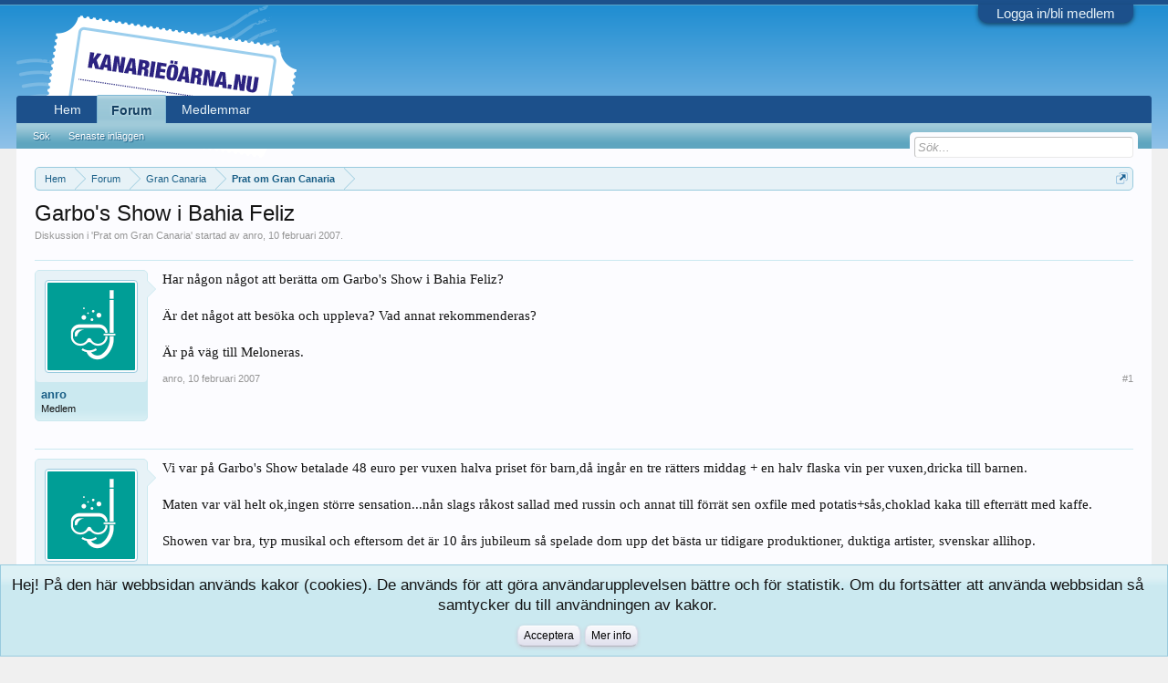

--- FILE ---
content_type: text/html; charset=UTF-8
request_url: https://kanarieoarna.nu/kanarieforum/topic/garbos-show-i-bahia-feliz.936/
body_size: 9286
content:
<!DOCTYPE html>
<html id="XenForo" lang="sv-SE" dir="LTR" class="Public NoJs LoggedOut NoSidebar RunDeferred Responsive" xmlns:fb="http://www.facebook.com/2008/fbml">
<head>

	<meta charset="utf-8" />
	<meta http-equiv="X-UA-Compatible" content="IE=Edge,chrome=1" />
	
		<meta name="viewport" content="width=device-width, initial-scale=1" />
	
	
		<base href="https://kanarieoarna.nu/kanarieforum/" />
		<script>
			var _b = document.getElementsByTagName('base')[0], _bH = "https://kanarieoarna.nu/kanarieforum/";
			if (_b && _b.href != _bH) _b.href = _bH;
		</script>
	

	<title>Garbo&#039;s Show i Bahia Feliz | Kanarieforum på kanarieöarna.nu</title>
	
	<noscript><style>.JsOnly, .jsOnly { display: none !important; }</style></noscript>
	<link rel="stylesheet" href="css.php?css=xenforo,form,public&amp;style=5&amp;dir=LTR&amp;d=1635918738" />
	<link rel="stylesheet" href="css.php?css=bb_code,facebook,login_bar,message,message_user_info,notices,panel_scroller,share_page,thread_view&amp;style=5&amp;dir=LTR&amp;d=1635918738" />
	
	

	
	<script async src="https://www.googletagmanager.com/gtag/js?id=UA-56886371-1"></script>
	<script>
		window.dataLayer = window.dataLayer || [];
		function gtag(){dataLayer.push(arguments);}
		gtag('js', new Date());
	
		gtag('config', 'UA-56886371-1', {
			// <!-- slot: ga_config_start -->
			
			
				'anonymize_ip': true,
			
		});
	</script>

		<script src="https://ajax.googleapis.com/ajax/libs/jquery/1.11.0/jquery.min.js"></script>	
	
		<script>if (!window.jQuery) { document.write('<scr'+'ipt type="text/javascript" src="js/jquery/jquery-1.11.0.min.js"><\/scr'+'ipt>'); }</script>
		
	<script src="js/xenforo/xenforo.js?_v=bd51794d"></script>

	
	<link rel="apple-touch-icon" href="https://kanarieoarna.nu/apple-touch-icon.png" />
	<link rel="alternate" type="application/rss+xml" title="RSS feed for Kanarieforum på kanarieöarna.nu" href="forum/-/index.rss" />
	
	
	<link rel="canonical" href="https://kanarieoarna.nu/kanarieforum/topic/garbos-show-i-bahia-feliz.936/" />
	<meta name="description" content="Har någon något att berätta om Garbo's Show i Bahia Feliz?

Är det något att besöka och uppleva? Vad annat rekommenderas?

Är på väg till Meloneras." />	<meta property="og:site_name" content="Kanarieforum på kanarieöarna.nu" />
	<meta property="og:image" content="https://kanarieoarna.nu/kanarieforum/styles/blue1/xenforo/avatars/avatar_m.png" />
	<meta property="og:image" content="https://kanarieoarna.nu/apple-touch-icon.png" />
	<meta property="og:type" content="article" />
	<meta property="og:url" content="https://kanarieoarna.nu/kanarieforum/topic/garbos-show-i-bahia-feliz.936/" />
	<meta property="og:title" content="Garbo&#039;s Show i Bahia Feliz" />
	<meta property="og:description" content="Har någon något att berätta om Garbo's Show i Bahia Feliz?

Är det något att besöka och uppleva? Vad annat rekommenderas?

Är på väg till Meloneras." />
	
	<meta property="fb:app_id" content="667835719987629" />
	

</head>

<body class="node8 node6 SelectQuotable">



	

<div id="loginBar">
	<div class="pageWidth">
		<div class="pageContent">	
			<h3 id="loginBarHandle">
				<label for="LoginControl"><a href="login/" class="concealed noOutline">Logga in/bli medlem</a></label>
			</h3>
			
			<span class="helper"></span>

			
		</div>
	</div>
</div>


<div id="headerMover">
	<div id="headerProxy"></div>

<div id="content" class="thread_view">
	<div class="pageWidth">
		<div class="pageContent">
			<!-- main content area -->
			
			
			
			
						
						
						
						
						<div class="breadBoxTop ">
							
							

<nav>
	
		
			
				
			
		
			
				
			
		
	

	<fieldset class="breadcrumb">
		<a href="misc/quick-navigation-menu?selected=node-8" class="OverlayTrigger jumpMenuTrigger" data-cacheOverlay="true" title="Open quick navigation"><!--Jump to...--></a>
			
		<div class="boardTitle"><strong>Kanarieforum på kanarieöarna.nu</strong></div>
		
		<span class="crumbs">
			
				<span class="crust homeCrumb" itemscope="itemscope" itemtype="http://data-vocabulary.org/Breadcrumb">
					<a href="https://kanarieoarna.nu" class="crumb" rel="up" itemprop="url"><span itemprop="title">Hem</span></a>
					<span class="arrow"><span></span></span>
				</span>
			
			
			
				<span class="crust selectedTabCrumb" itemscope="itemscope" itemtype="http://data-vocabulary.org/Breadcrumb">
					<a href="https://kanarieoarna.nu/kanarieforum/" class="crumb" rel="up" itemprop="url"><span itemprop="title">Forum</span></a>
					<span class="arrow"><span>&gt;</span></span>
				</span>
			
			
			
				
					<span class="crust" itemscope="itemscope" itemtype="http://data-vocabulary.org/Breadcrumb">
						<a href="https://kanarieoarna.nu/kanarieforum/#gran-canaria.6" class="crumb" rel="up" itemprop="url"><span itemprop="title">Gran Canaria</span></a>
						<span class="arrow"><span>&gt;</span></span>
					</span>
				
					<span class="crust" itemscope="itemscope" itemtype="http://data-vocabulary.org/Breadcrumb">
						<a href="https://kanarieoarna.nu/kanarieforum/forum/prat-om-gran-canaria.8/" class="crumb" rel="up" itemprop="url"><span itemprop="title">Prat om Gran Canaria</span></a>
						<span class="arrow"><span>&gt;</span></span>
					</span>
				
			
		</span>
	</fieldset>
</nav>
						</div>
						
						
						
					
						<!--[if lt IE 8]>
							<p class="importantMessage">Du använder en ej längre stödd browser. Sidor kan eventuellt ej visas korrekt. Du bör uppgradera <br />Du bör uppgradera eller använda en<a href="https://www.google.com/chrome" target="_blank">annan browser</a>.</p>
						<![endif]-->

						
						
	

	
						
						
						
						
												
							<!-- h1 title, description -->
							<div class="titleBar">
								
								<h1>Garbo&#039;s Show i Bahia Feliz</h1>
								
								<p id="pageDescription" class="muted ">
	Diskussion i '<a href="forum/prat-om-gran-canaria.8/">Prat om Gran Canaria</a>' startad av <a href="members/anro.582/" class="username" dir="auto">anro</a>, <a href="topic/garbos-show-i-bahia-feliz.936/"><span class="DateTime" title="10 februari 2007 kl 17:04">10 februari 2007</span></a>.
</p>
							</div>
						
						
						
						
						
						<!-- main template -->
						







	





















	




<div class="pageNavLinkGroup">
	<div class="linkGroup SelectionCountContainer">
		
		
	</div>

	
</div>





<form action="inline-mod/post/switch" method="post"
	class="InlineModForm section"
	data-cookieName="posts"
	data-controls="#InlineModControls"
	data-imodOptions="#ModerationSelect option">

	<ol class="messageList" id="messageList">
		
			
				


<li id="post-6943" class="message   " data-author="anro">

	

<div class="messageUserInfo">	
<div class="messageUserBlock ">
	
		<div class="avatarHolder">
			<span class="helper"></span>
			<a href="members/anro.582/" class="avatar Av582m" data-avatarhtml="true"><img src="styles/blue1/xenforo/avatars/avatar_m.png" width="96" height="96" alt="anro" /></a>
			
			<!-- slot: message_user_info_avatar -->
		</div>
	


	
		<h3 class="userText">
			<a href="members/anro.582/" class="username" dir="auto">anro</a>
			<em class="userTitle">Medlem</em>
			
			<!-- slot: message_user_info_text -->
		</h3>
	
		
	
		


	<span class="arrow"><span></span></span>
</div>
</div>

	<div class="messageInfo primaryContent">
		
		
		
		
		
		<div class="messageContent">		
			<article>
				<blockquote class="messageText SelectQuoteContainer ugc baseHtml">
					
					Har någon något att berätta om Garbo&#039;s Show i Bahia Feliz?<br />
<br />
Är det något att besöka och uppleva? Vad annat rekommenderas?<br />
<br />
Är på väg till Meloneras.
					<div class="messageTextEndMarker">&nbsp;</div>
				</blockquote>
			</article>
			
			
		</div>
		
		
		
		
		
		
		
				
		<div class="messageMeta ToggleTriggerAnchor">
			
			<div class="privateControls">
				
				<span class="item muted">
					<span class="authorEnd"><a href="members/anro.582/" class="username author" dir="auto">anro</a>,</span>
					<a href="topic/garbos-show-i-bahia-feliz.936/" title="Permalink" class="datePermalink"><span class="DateTime" title="10 februari 2007 kl 17:04">10 februari 2007</span></a>
				</span>
				
				
				
				
				
				
				
				
				
				
				
			</div>
			
			<div class="publicControls">
				<a href="topic/garbos-show-i-bahia-feliz.936/" title="Permalink" class="item muted postNumber hashPermalink OverlayTrigger" data-href="posts/6943/permalink">#1</a>
				
				
				
				
			</div>
		</div>
	
		
		<div id="likes-post-6943"></div>
	</div>

	
	
	
	
</li>
			
		
			
				


<li id="post-6944" class="message   " data-author="akoi">

	

<div class="messageUserInfo">	
<div class="messageUserBlock ">
	
		<div class="avatarHolder">
			<span class="helper"></span>
			<a href="members/akoi.515/" class="avatar Av515m" data-avatarhtml="true"><img src="styles/blue1/xenforo/avatars/avatar_m.png" width="96" height="96" alt="akoi" /></a>
			
			<!-- slot: message_user_info_avatar -->
		</div>
	


	
		<h3 class="userText">
			<a href="members/akoi.515/" class="username" dir="auto">akoi</a>
			<em class="userTitle">Medlem</em>
			
			<!-- slot: message_user_info_text -->
		</h3>
	
		
	
		


	<span class="arrow"><span></span></span>
</div>
</div>

	<div class="messageInfo primaryContent">
		
		
		
		
		
		<div class="messageContent">		
			<article>
				<blockquote class="messageText SelectQuoteContainer ugc baseHtml">
					
					Vi var på Garbo&#039;s Show betalade 48 euro per vuxen halva priset för barn,då ingår en tre rätters middag + en halv flaska vin per vuxen,dricka till barnen.<br />
<br />
Maten var väl helt ok,ingen större sensation...nån slags råkost sallad med russin och annat till förrät sen oxfile med potatis+sås,choklad kaka till efterrätt med kaffe.<br />
<br />
Showen var bra, typ musikal och eftersom det är 10 års jubileum så spelade dom upp det bästa ur tidigare produktioner, duktiga artister, svenskar allihop.<br />
<br />
Höll väl på i ca:4 timmar och vi tycker iallafall att det blev en minnesvärd kväll, kanske lite extra för att min sambo fyllde 40 och blev uppkallad på scenen med alla andra jubilarer för kvällen, där dom fick utföra lite dans och allmänt göra bort sig <img src="styles/default/xenforo/clear.png" class="mceSmilieSprite mceSmilie8" alt=":D" title="Big Grin    :D" />
					<div class="messageTextEndMarker">&nbsp;</div>
				</blockquote>
			</article>
			
			
		</div>
		
		
		
		
		
		
		
				
		<div class="messageMeta ToggleTriggerAnchor">
			
			<div class="privateControls">
				
				<span class="item muted">
					<span class="authorEnd"><a href="members/akoi.515/" class="username author" dir="auto">akoi</a>,</span>
					<a href="topic/garbos-show-i-bahia-feliz.936/#post-6944" title="Permalink" class="datePermalink"><span class="DateTime" title="10 februari 2007 kl 18:05">10 februari 2007</span></a>
				</span>
				
				
				
				
				
				
				
				
				
				
				
			</div>
			
			<div class="publicControls">
				<a href="topic/garbos-show-i-bahia-feliz.936/#post-6944" title="Permalink" class="item muted postNumber hashPermalink OverlayTrigger" data-href="posts/6944/permalink">#2</a>
				
				
				
				
			</div>
		</div>
	
		
		<div id="likes-post-6944"></div>
	</div>

	
	
	
	
</li>
			
		
			
				


<li id="post-6945" class="message   " data-author="anro">

	

<div class="messageUserInfo">	
<div class="messageUserBlock ">
	
		<div class="avatarHolder">
			<span class="helper"></span>
			<a href="members/anro.582/" class="avatar Av582m" data-avatarhtml="true"><img src="styles/blue1/xenforo/avatars/avatar_m.png" width="96" height="96" alt="anro" /></a>
			
			<!-- slot: message_user_info_avatar -->
		</div>
	


	
		<h3 class="userText">
			<a href="members/anro.582/" class="username" dir="auto">anro</a>
			<em class="userTitle">Medlem</em>
			
			<!-- slot: message_user_info_text -->
		</h3>
	
		
	
		


	<span class="arrow"><span></span></span>
</div>
</div>

	<div class="messageInfo primaryContent">
		
		
		
		
		
		<div class="messageContent">		
			<article>
				<blockquote class="messageText SelectQuoteContainer ugc baseHtml">
					
					Ok, låter ju bra. Vi ska fira min mor som fyller 60 år. Var får man mer info om tider och bokningar? Vi är 7 pers så det är väl bäst att boka i förväg.
					<div class="messageTextEndMarker">&nbsp;</div>
				</blockquote>
			</article>
			
			
		</div>
		
		
		
		
		
		
		
				
		<div class="messageMeta ToggleTriggerAnchor">
			
			<div class="privateControls">
				
				<span class="item muted">
					<span class="authorEnd"><a href="members/anro.582/" class="username author" dir="auto">anro</a>,</span>
					<a href="topic/garbos-show-i-bahia-feliz.936/#post-6945" title="Permalink" class="datePermalink"><span class="DateTime" title="11 februari 2007 kl 08:41">11 februari 2007</span></a>
				</span>
				
				
				
				
				
				
				
				
				
				
				
			</div>
			
			<div class="publicControls">
				<a href="topic/garbos-show-i-bahia-feliz.936/#post-6945" title="Permalink" class="item muted postNumber hashPermalink OverlayTrigger" data-href="posts/6945/permalink">#3</a>
				
				
				
				
			</div>
		</div>
	
		
		<div id="likes-post-6945"></div>
	</div>

	
	
	
	
</li>
			
		
			
				


<li id="post-6946" class="message   " data-author="akoi">

	

<div class="messageUserInfo">	
<div class="messageUserBlock ">
	
		<div class="avatarHolder">
			<span class="helper"></span>
			<a href="members/akoi.515/" class="avatar Av515m" data-avatarhtml="true"><img src="styles/blue1/xenforo/avatars/avatar_m.png" width="96" height="96" alt="akoi" /></a>
			
			<!-- slot: message_user_info_avatar -->
		</div>
	


	
		<h3 class="userText">
			<a href="members/akoi.515/" class="username" dir="auto">akoi</a>
			<em class="userTitle">Medlem</em>
			
			<!-- slot: message_user_info_text -->
		</h3>
	
		
	
		


	<span class="arrow"><span></span></span>
</div>
</div>

	<div class="messageInfo primaryContent">
		
		
		
		
		
		<div class="messageContent">		
			<article>
				<blockquote class="messageText SelectQuoteContainer ugc baseHtml">
					
					Går att boka via researrangörerna eller ringa själv dit som vi gjorde när vi var på plats i Gran Canaria.<br />
Här en länk till deras hemsida: <a href="http://www.garbos.es/en/" target="_blank" class="externalLink ProxyLink" data-proxy-href="proxy.php?link=http%3A%2F%2Fwww.garbos.es%2Fen%2F&amp;hash=6b2db71d1605cd9df28fbdcffd12b533" rel="nofollow">http://www.garbos.es/en/</a>
					<div class="messageTextEndMarker">&nbsp;</div>
				</blockquote>
			</article>
			
			
		</div>
		
		
		
		
		
		
		
				
		<div class="messageMeta ToggleTriggerAnchor">
			
			<div class="privateControls">
				
				<span class="item muted">
					<span class="authorEnd"><a href="members/akoi.515/" class="username author" dir="auto">akoi</a>,</span>
					<a href="topic/garbos-show-i-bahia-feliz.936/#post-6946" title="Permalink" class="datePermalink"><span class="DateTime" title="11 februari 2007 kl 12:10">11 februari 2007</span></a>
				</span>
				
				
				
				
				
				
				
				
				
				
				
			</div>
			
			<div class="publicControls">
				<a href="topic/garbos-show-i-bahia-feliz.936/#post-6946" title="Permalink" class="item muted postNumber hashPermalink OverlayTrigger" data-href="posts/6946/permalink">#4</a>
				
				
				
				
			</div>
		</div>
	
		
		<div id="likes-post-6946"></div>
	</div>

	
	
	
	
</li>
			
		
			
				


<li id="post-6947" class="message   " data-author="Scania">

	

<div class="messageUserInfo">	
<div class="messageUserBlock ">
	
		<div class="avatarHolder">
			<span class="helper"></span>
			<a href="members/scania.549/" class="avatar Av549m" data-avatarhtml="true"><img src="styles/blue1/xenforo/avatars/avatar_m.png" width="96" height="96" alt="Scania" /></a>
			
			<!-- slot: message_user_info_avatar -->
		</div>
	


	
		<h3 class="userText">
			<a href="members/scania.549/" class="username" dir="auto">Scania</a>
			<em class="userTitle">Medlem</em>
			
			<!-- slot: message_user_info_text -->
		</h3>
	
		
	
		


	<span class="arrow"><span></span></span>
</div>
</div>

	<div class="messageInfo primaryContent">
		
		
		
		
		
		<div class="messageContent">		
			<article>
				<blockquote class="messageText SelectQuoteContainer ugc baseHtml">
					
					Ett tips är att boka själv utan resebolagen då kan man faktist tjäna en hel del. Vi var 6 stycken där och sparade många  och då tog vi bussen dit och taxi hem.<br />
Annars var kvällen lyckad maten ok och uppträdandet bra.
					<div class="messageTextEndMarker">&nbsp;</div>
				</blockquote>
			</article>
			
			
		</div>
		
		
		
		
		
		
		
				
		<div class="messageMeta ToggleTriggerAnchor">
			
			<div class="privateControls">
				
				<span class="item muted">
					<span class="authorEnd"><a href="members/scania.549/" class="username author" dir="auto">Scania</a>,</span>
					<a href="topic/garbos-show-i-bahia-feliz.936/#post-6947" title="Permalink" class="datePermalink"><span class="DateTime" title="25 februari 2007 kl 21:00">25 februari 2007</span></a>
				</span>
				
				
				
				
				
				
				
				
				
				
				
			</div>
			
			<div class="publicControls">
				<a href="topic/garbos-show-i-bahia-feliz.936/#post-6947" title="Permalink" class="item muted postNumber hashPermalink OverlayTrigger" data-href="posts/6947/permalink">#5</a>
				
				
				
				
			</div>
		</div>
	
		
		<div id="likes-post-6947"></div>
	</div>

	
	
	
	
</li>
			
		
		
	</ol>

	

	<input type="hidden" name="_xfToken" value="" />

</form>

	<div class="pageNavLinkGroup">
			
				
					<div class="linkGroup">
						
							<label for="LoginControl"><a href="login/" class="concealed element">(Logga in eller registrera dig för att svara.)</a></label>
						
					</div>
				
			
			<div class="linkGroup" style="display: none"><a href="javascript:" class="muted JsOnly DisplayIgnoredContent Tooltip" title="Show hidden content by ">Show Ignored Content</a></div>

			
	</div>












	



	

	<div class="sharePage">
		<h3 class="textHeading larger">Dela sidan</h3>
		
			
			
			
			
				<div class="facebookLike shareControl">
					
					<div class="fb-like" data-href="https://kanarieoarna.nu/kanarieforum/topic/garbos-show-i-bahia-feliz.936/" data-width="400" data-layout="standard" data-action="recommend" data-show-faces="true" data-colorscheme="light"></div>
				</div>
			
			
		
	</div>

						
						
						
						
							<!-- login form, to be moved to the upper drop-down -->
							







<form action="login/login" method="post" class="xenForm eAuth" id="login" style="display:none">

	
		<ul id="eAuthUnit">
			
				
				
					
					<li><a href="register/facebook?reg=1" class="fbLogin" tabindex="110"><span>Logga in med Facebook</span></a></li>
				
				
				
				
				
				
			
		</ul>
	

	<div class="ctrlWrapper">
		<dl class="ctrlUnit">
			<dt><label for="LoginControl">Ditt namn eller e-postadress:</label></dt>
			<dd><input type="text" name="login" id="LoginControl" class="textCtrl" tabindex="101" /></dd>
		</dl>
	
	
		<dl class="ctrlUnit">
			<dt>
				<label for="ctrl_password">Har du redan ett konto?</label>
			</dt>
			<dd>
				<ul>
					<li><label for="ctrl_not_registered"><input type="radio" name="register" value="1" id="ctrl_not_registered" tabindex="105" />
						Nej, skapa ett konto nu.</label></li>
					<li><label for="ctrl_registered"><input type="radio" name="register" value="0" id="ctrl_registered" tabindex="105" checked="checked" class="Disabler" />
						Ja, mitt lösenord är:</label></li>
					<li id="ctrl_registered_Disabler">
						<input type="password" name="password" class="textCtrl" id="ctrl_password" tabindex="102" />
						<div class="lostPassword"><a href="lost-password/" class="OverlayTrigger OverlayCloser" tabindex="106">Glömt ditt lösenord?</a></div>
					</li>
				</ul>
			</dd>
		</dl>
	
		
		<dl class="ctrlUnit submitUnit">
			<dt></dt>
			<dd>
				<input type="submit" class="button primary" value="Logga in" tabindex="104" data-loginPhrase="Logga in" data-signupPhrase="Gå med" />
				<label for="ctrl_remember" class="rememberPassword"><input type="checkbox" name="remember" value="1" id="ctrl_remember" tabindex="103" /> Fortsätt vara inloggad</label>
			</dd>
		</dl>
	</div>

	<input type="hidden" name="cookie_check" value="1" />
	<input type="hidden" name="redirect" value="/kanarieforum/topic/garbos-show-i-bahia-feliz.936/" />
	<input type="hidden" name="_xfToken" value="" />

</form>
						
						
					
			
						
			<div class="breadBoxBottom">

<nav>
	

	<fieldset class="breadcrumb">
		<a href="misc/quick-navigation-menu?selected=node-8" class="OverlayTrigger jumpMenuTrigger" data-cacheOverlay="true" title="Open quick navigation"><!--Jump to...--></a>
			
		<div class="boardTitle"><strong>Kanarieforum på kanarieöarna.nu</strong></div>
		
		<span class="crumbs">
			
				<span class="crust homeCrumb">
					<a href="https://kanarieoarna.nu" class="crumb"><span>Hem</span></a>
					<span class="arrow"><span></span></span>
				</span>
			
			
			
				<span class="crust selectedTabCrumb">
					<a href="https://kanarieoarna.nu/kanarieforum/" class="crumb"><span>Forum</span></a>
					<span class="arrow"><span>&gt;</span></span>
				</span>
			
			
			
				
					<span class="crust">
						<a href="https://kanarieoarna.nu/kanarieforum/#gran-canaria.6" class="crumb"><span>Gran Canaria</span></a>
						<span class="arrow"><span>&gt;</span></span>
					</span>
				
					<span class="crust">
						<a href="https://kanarieoarna.nu/kanarieforum/forum/prat-om-gran-canaria.8/" class="crumb"><span>Prat om Gran Canaria</span></a>
						<span class="arrow"><span>&gt;</span></span>
					</span>
				
			
		</span>
	</fieldset>
</nav></div>
			
						
			
						
		</div>
	</div>
</div>

<header>
	


<div id="header">
	<div id="logoBlock">
	<div class="pageWidth">
		<div class="pageContent">
			
			
			<div id="logo">
				<span></span>
				<img src="//kanarieoarna.nu/views/templates/responsive/img/assets/kanarieoarna_logosite.png" alt="Kanarieforum på kanarieöarna.nu" />
			</div>
			
			<span class="helper"></span>
		</div>
	</div>
</div>
	

<div id="navigation" class="pageWidth withSearch">
	<div class="pageContent">
		<nav>

<div class="navTabs">
	<ul class="publicTabs">
	
		<!-- home -->
		
			<li class="navTab home PopupClosed"><a href="https://kanarieoarna.nu" class="navLink">Hem</a></li>
		
		
		
		<!-- extra tabs: home -->
		
		
		
		<!-- forums -->
		
			<li class="navTab forums selected">
			
				<a href="https://kanarieoarna.nu/kanarieforum/" class="navLink">Forum</a>
				<a href="https://kanarieoarna.nu/kanarieforum/" class="SplitCtrl" rel="Menu"></a>
				
				<div class="tabLinks forumsTabLinks">
					<div class="primaryContent menuHeader">
						<h3>Forum</h3>
						<div class="muted">Snabblänkar</div>
					</div>
					<ul class="secondaryContent blockLinksList">
					
						
						<li><a href="search/?type=post">Sök</a></li>
						
						<li><a href="find-new/posts" rel="nofollow">Senaste inläggen</a></li>
					
					</ul>
				</div>
			</li>
		
		
		
		<!-- extra tabs: middle -->
		
		
		
		<!-- members -->
		
			<li class="navTab members Popup PopupControl PopupClosed">
			
				<a href="https://kanarieoarna.nu/kanarieforum/members/" class="navLink">Medlemmar</a>
				<a href="https://kanarieoarna.nu/kanarieforum/members/" class="SplitCtrl" rel="Menu"></a>
				
				<div class="Menu JsOnly tabMenu membersTabLinks">
					<div class="primaryContent menuHeader">
						<h3>Medlemmar</h3>
						<div class="muted">Snabblänkar</div>
					</div>
					<ul class="secondaryContent blockLinksList">
					
						<li><a href="members/">Medlemmar</a></li>
						
						<li><a href="online/">Besökare just nu</a></li>
						<li><a href="recent-activity/">Senaste aktivitet</a></li>
						<li><a href="find-new/profile-posts" rel="nofollow">Nya statusmeddelanden</a></li>
					
					</ul>
				</div>
			</li>
						
		
		<!-- extra tabs: end -->
		

		<!-- responsive popup -->
		<li class="navTab navigationHiddenTabs Popup PopupControl PopupClosed" style="display:none">	
						
			<a rel="Menu" class="navLink NoPopupGadget"><span class="menuIcon">Menu</span></a>
			
			<div class="Menu JsOnly blockLinksList primaryContent" id="NavigationHiddenMenu"></div>
		</li>
			
		
		<!-- no selection -->
		
		
	</ul>
	
	
</div>

<span class="helper"></span>
			
		</nav>	
	</div>
</div>
	

<div id="searchBar" class="pageWidth">
	
	<span id="QuickSearchPlaceholder" title="Sök">Sök</span>
	<fieldset id="QuickSearch">
		<form action="search/search" method="post" class="formPopup">
			
			<div class="primaryControls">
				<!-- block: primaryControls -->
				<input type="search" name="keywords" value="" class="textCtrl" placeholder="Sök..." title="Skriv in din sökning och tryck enter" id="QuickSearchQuery" />				
				<!-- end block: primaryControls -->
			</div>
			
			<div class="secondaryControls">
				<div class="controlsWrapper">
				
					<!-- block: secondaryControls -->
					<dl class="ctrlUnit">
						<dt></dt>
						<dd><ul>
							<li><label><input type="checkbox" name="title_only" value="1"
								id="search_bar_title_only" class="AutoChecker"
								data-uncheck="#search_bar_thread" /> Sök endast rubriker</label></li>
						</ul></dd>
					</dl>
				
					<dl class="ctrlUnit">
						<dt><label for="searchBar_users">Skrivet av medlem:</label></dt>
						<dd>
							<input type="text" name="users" value="" class="textCtrl AutoComplete" id="searchBar_users" />
							<p class="explain">Separera namn med ett kommatecken.</p>
						</dd>
					</dl>
				
					<dl class="ctrlUnit">
						<dt><label for="searchBar_date">Nyare än:</label></dt>
						<dd><input type="date" name="date" value="" class="textCtrl" id="searchBar_date" /></dd>
					</dl>
					
					
					<dl class="ctrlUnit">
						<dt></dt>
						<dd><ul>
								
									<li><label title="Search only Garbo&#039;s Show i Bahia Feliz"><input type="checkbox" name="type[post][thread_id]" value="936"
	id="search_bar_thread" class="AutoChecker"
	data-uncheck="#search_bar_title_only, #search_bar_nodes" /> Sök endast i det här ämnet</label></li>
								
									<li><label title="Search only Prat om Gran Canaria"><input type="checkbox" name="nodes[]" value="8"
	id="search_bar_nodes" class="Disabler AutoChecker" checked="checked"
	data-uncheck="#search_bar_thread" /> Sök endast i den här avdelningen</label>
	<ul id="search_bar_nodes_Disabler">
		<li><label><input type="checkbox" name="type[post][group_discussion]" value="1"
			id="search_bar_group_discussion" class="AutoChecker"
			data-uncheck="#search_bar_thread" /> Visa resultat som ämnen</label></li>
	</ul></li>
								
						</ul></dd>
					</dl>
					
				</div>
				<!-- end block: secondaryControls -->
				
				<dl class="ctrlUnit submitUnit">
					<dt></dt>
					<dd>
						<input type="submit" value="Sök" class="button primary Tooltip" title="Hitta nu" />
						<div class="Popup" id="commonSearches">
							<a rel="Menu" class="button NoPopupGadget Tooltip" title="Useful Searches" data-tipclass="flipped"><span class="arrowWidget"></span></a>
							<div class="Menu">
								<div class="primaryContent menuHeader">
									<h3>Useful Searches</h3>
								</div>
								<ul class="secondaryContent blockLinksList">
									<!-- block: useful_searches -->
									<li><a href="find-new/posts?recent=1" rel="nofollow">Senaste inläggen</a></li>
									
									<!-- end block: useful_searches -->
								</ul>
							</div>
						</div>
						<a href="search/" class="button moreOptions Tooltip" title="Avancerad sökning">Mer...</a>
					</dd>
				</dl>
				
			</div>
			
			<input type="hidden" name="_xfToken" value="" />
		</form>		
	</fieldset>
	
</div>
</div>

	
	
</header>

</div>

<footer>
	


<div class="footer">
	<div class="pageWidth">
		<div class="pageContent">
			
			<dl class="choosers">
				
				
					<dt>Språk</dt>
					<dd><a href="misc/language?redirect=%2Fkanarieforum%2Ftopic%2Fgarbos-show-i-bahia-feliz.936%2F" class="OverlayTrigger Tooltip" title="Språkväljare" rel="nofollow">Svenska</a></dd>
				
			</dl>
			
			
			<ul class="footerLinks">
			
				<li><a href="https://kanarieoarna.nu/kontaktaoss/" ">Kontakta oss</a></li>
				<li><a href="help/">Hjälp</a></li>
				<li><a href="https://kanarieoarna.nu" class="homeLink">Hem</a></li>
				<li><a href="/kanarieforum/topic/garbos-show-i-bahia-feliz.936/#navigation" class="topLink">Top</a></li>
				<li><a href="forum/-/index.rss" rel="alternate" class="globalFeed" target="_blank"
					title="RSS feed for Kanarieforum på kanarieöarna.nu">RSS</a></li>
			
			</ul>
			
			<span class="helper"></span>
		</div>
	</div>
</div>

<div class="footerLegal">
	<div class="pageWidth">
		<div class="pageContent">
			<ul id="legal">
			
				<li><a href="help/terms">Forumets regler</a></li>
				<li><a href="help/privacy-policy">Personuppgiftspolicy</a></li>
			
			</ul>
			
			<div id="copyright"><a href="https://xenforo.com" class="concealed">Forum software by XenForo&trade; <span>&copy; 2010-2018 XenForo Ltd.</span></a> </div>
			
		
			
			
			<span class="helper"></span>
		</div>
	</div>	
</div>

</footer>

<div class="bottomFixer">
	
	
		
		
		
		<div class="PanelScrollerOff Notices">
			<div class="scrollContainer">
				<div class="PanelContainer">
					<ol class="Panels">
						
							<li class="panel Notice DismissParent notice_-1 " data-notice="-1">
	
	<div class="baseHtml noticeContent"><div class="noticeCookiesContent">
	<div class="noticeCookiesContentRow">
		Hej! På den här webbsidan används kakor (cookies). De används för att göra användarupplevelsen bättre och för statistik. Om du fortsätter att använda webbsidan så samtycker du till användningen av kakor.
	</div>
	
	<div class="noticeCookiesContentRow noticeCookiesContentButtonRow">
		<a href="account/dismiss-notice?notice_id=-1" class="button CustomDismissCtrl">Acceptera</a>
		<a href="help/cookies" class="button">Mer info</a>
	</div>
</div></div>
	
	
		<a href="account/dismiss-notice?notice_id=-1"
			title="Stäng notis" class="DismissCtrl Tooltip" data-offsetx="7" data-tipclass="flipped">Stäng notis</a>
</li>
						
					</ol>
				</div>
			</div>
		</div>
	

</div>

<script>


jQuery.extend(true, XenForo,
{
	visitor: { user_id: 0 },
	serverTimeInfo:
	{
		now: 1769477312,
		today: 1769468400,
		todayDow: 2
	},
	_lightBoxUniversal: "0",
	_enableOverlays: "1",
	_animationSpeedMultiplier: "1",
	_overlayConfig:
	{
		top: "10%",
		speed: 200,
		closeSpeed: 100,
		mask:
		{
			color: "rgb(255, 255, 255)",
			opacity: "0.6",
			loadSpeed: 200,
			closeSpeed: 100
		}
	},
	_ignoredUsers: [],
	_loadedScripts: {"thread_view":true,"message":true,"bb_code":true,"message_user_info":true,"share_page":true,"login_bar":true,"facebook":true,"notices":true,"panel_scroller":true},
	_cookieConfig: { path: "/", domain: "", prefix: "xf_"},
	_csrfToken: "",
	_csrfRefreshUrl: "login/csrf-token-refresh",
	_jsVersion: "bd51794d",
	_noRtnProtect: false,
	_noSocialLogin: false
});
jQuery.extend(XenForo.phrases,
{
	cancel: "Avbryt",

	a_moment_ago:    "alldeles nyss",
	one_minute_ago:  "1 minut sedan",
	x_minutes_ago:   "%minutes% minuter sedan",
	today_at_x:      "idag kl %time%",
	yesterday_at_x:  "igår kl %time%",
	day_x_at_time_y: "%day% kl %time%",

	day0: "söndag",
	day1: "måndag",
	day2: "tisdag",
	day3: "onsdag",
	day4: "torsdag",
	day5: "fredag",
	day6: "lördag",

	_months: "januari,februari,mars,april,maj,juni,juli,augusti,september,oktober,november,december",
	_daysShort: "sön,mån,tis,ons,tors,fre,lör",

	following_error_occurred: "Ett fel uppstod",
	server_did_not_respond_in_time_try_again: "The server did not respond in time. Please try again.",
	logging_in: "Logging in",
	click_image_show_full_size_version: "Klicka på bilden för att visa den i full storlek.",
	show_hidden_content_by_x: "Show hidden content by {names}"
});

// Facebook Javascript SDK
XenForo.Facebook.appId = "667835719987629";
XenForo.Facebook.forceInit = true;


</script>




</body>
</html>